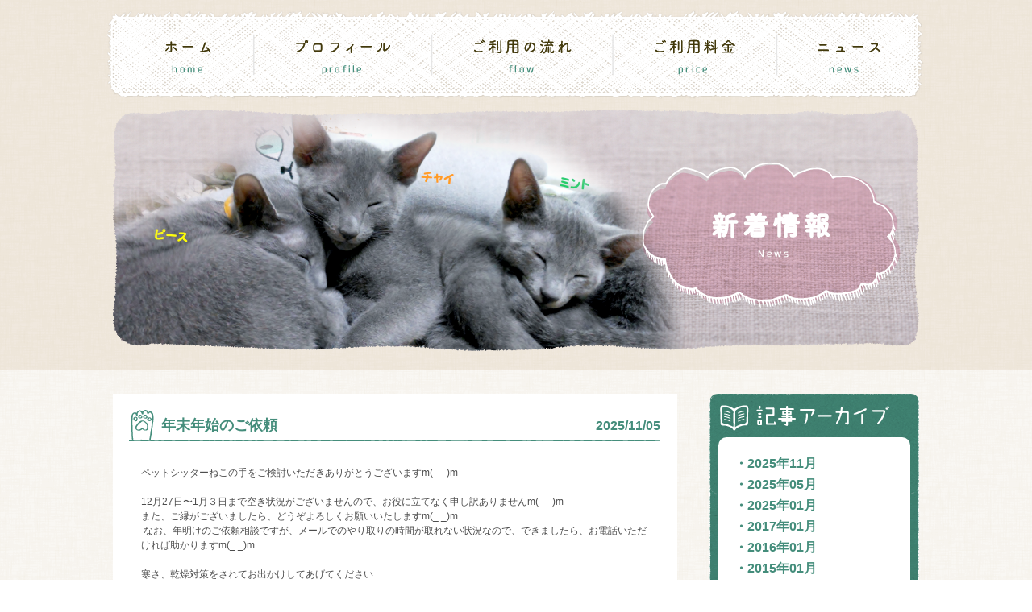

--- FILE ---
content_type: text/html; charset=UTF-8
request_url: http://www.pet-nekonote.com/blog.php
body_size: 2564
content:

<!doctype html>
<html>
<head>
    <meta name="viewport" content="width=1040px">
<meta charset="utf-8">
<meta name="keywords" content="名古屋市,猫,猫専門,ペットシッター"/>
    <meta name="description" content="こんにちわ！ペットシッターねこの手です。ペットシッターねこの手は、名古屋市周辺の猫専門ペットシッターです。ネコちゃん以外にもワンちゃんのシッティング、お散歩代行も承っております。。"/>
<meta name="author" content="ねこの手"/>
<meta name="copyright" content="ねこの手"/>
<meta property="og:title" content="名古屋の猫専門ペットシッター【ねこの手】"/>
    <meta property="og:title" content="年末年始のご依頼 | 名古屋の猫専門ペットシッター【ねこの手】"/>
<meta property="og:type" content="website"/>
<meta property="og:url" content="http://www.pet-nekonote.com/"/>
<meta property="og:site_name" content="名古屋の猫専門ペットシッター【ねこの手】"/>
    <meta property="og:description" content="こんにちわ！ペットシッターねこの手です。ペットシッターねこの手は、名古屋市周辺の猫専門ペットシッターです。ネコちゃん以外にもワンちゃんのシッティング、お散歩代行も承っております。。"/>
<meta property="og:image" content="http://www.pet-nekonote.com/"/>

    <title>年末年始のご依頼 | 名古屋の猫専門ペットシッター【ねこの手】</title>

<link rel="canonical" href="http://www.pet-nekonote.com/blog.php"/>
<link rel="icon" type="image/vnd.microsoft.icon" href="http://www.pet-nekonote.com/"/>
<link rel="shortcut icon" href="http://www.pet-nekonote.com/"/>
<link rel="stylesheet" href="css/reset.css"/>
<link rel="stylesheet" type="text/css" href="css/style.css" media="screen, projection"/>
<script type="text/javascript" src="http://code.jquery.com/jquery-1.10.2.min.js"></script>
<!--[if lt IE 9]>
<script src="http://html5shiv.googlecode.com/svn/trunk/html5.js"></script>
<![endif]-->
<script>
    (function (i, s, o, g, r, a, m) {
        i['GoogleAnalyticsObject'] = r;
        i[r] = i[r] || function () {
            (i[r].q = i[r].q || []).push(arguments)
        }, i[r].l = 1 * new Date();
        a = s.createElement(o),
            m = s.getElementsByTagName(o)[0];
        a.async = 1;
        a.src = g;
        m.parentNode.insertBefore(a, m)
    })(window, document, 'script', '//www.google-analytics.com/analytics.js', 'ga');

    ga('create', 'UA-43909119-19', 'pet-nekonote.com');
    ga('send', 'pageview');

</script>    <link rel="stylesheet" type="text/css" href="css/blog.css" media="screen, projection"/>
</head>
<body>
<header class="page">
    <nav class="gnav">
    <ul>
        <li class="top "><a href="./"><span>ホーム</span></a></li>
        <li class="profile "><a href="profile.php"><span>プロフィール</a></span></li>
        <li class="flow "><a href="flow.php"><span>ご利用の流れ</a></span></li>
        <li class="price "><a href="price.php"><span>ご利用料金</a></span></li>
        <li class="blog "><a href="blog.php"><span>ブログ</span></a></li>
    </ul>
</nav>    <div class="main-image"><img src="images/blog/header.png" alt="ブログ"/></div>
</header>
<div class="contents clearfix">
    <div class="main-content">
        <div class="blog">
                            <h2>
                    <span class="title">年末年始のご依頼</span>
                    <span class="open_date">2025/11/05</span>
                </h2>

                <div class="inner">
                    <div>ペットシッターねこの手をご検討いただきありがとうございますm(_ _)m</div>
<div>&nbsp;</div>
<div>12月27日〜1月３日まで空き状況がございませんので、お役に立てなく申し訳ありませんm(_ _)m</div>
<div>また、ご縁がございましたら、どうぞよろしくお願いいたしますm(_ _)m</div>
<div>&nbsp;なお、年明けのご依頼相談ですが、メールでのやり取りの時間が取れない状況なので、できましたら、お電話いただければ助かりますm(_ _)m</div>
<div>&nbsp;</div>
<div>寒さ、乾燥対策をされてお出かけしてあげてください</div>
<div>ご家族の皆さまも、体調などに気をつけて、よい年末年始をお過ごしくださいm(_ _)m</div>                                            <div class="pager">
                            <div class="center">
                                1&nbsp;<a href="/blog.php?pageID=2" title="page 2">2</a>&nbsp;<a href="/blog.php?pageID=3" title="page 3">3</a>&nbsp;<a href="/blog.php?pageID=4" title="page 4">4</a>&nbsp;<a href="/blog.php?pageID=5" title="page 5">5</a>&nbsp;<a href="/blog.php?pageID=6" title="page 6">6</a>&nbsp;<a href="/blog.php?pageID=7" title="page 7">7</a>&nbsp;<a href="/blog.php?pageID=8" title="page 8">8</a>&nbsp;<a href="/blog.php?pageID=9" title="page 9">9</a>&nbsp;<a href="/blog.php?pageID=10" title="page 10">10</a>&nbsp;&nbsp;<a href="/blog.php?pageID=2" title="next page">Next &gt;&gt;</a>&nbsp;<a href="/blog.php?pageID=41" title="last page">[41]</a>                            </div>
                        </div>
                    

                </div>
                    </div>
    </div>
    <div class="sub-content">
    

    <div class="blog-archive">
        <div class="inner">
            <ul>
                                    <li>
                        <a href="blog.php?type=&target_date=202511">
                            ・2025年11月
                        </a>
                    </li>
                                    <li>
                        <a href="blog.php?type=&target_date=202505">
                            ・2025年05月
                        </a>
                    </li>
                                    <li>
                        <a href="blog.php?type=&target_date=202501">
                            ・2025年01月
                        </a>
                    </li>
                                    <li>
                        <a href="blog.php?type=&target_date=201701">
                            ・2017年01月
                        </a>
                    </li>
                                    <li>
                        <a href="blog.php?type=&target_date=201601">
                            ・2016年01月
                        </a>
                    </li>
                                    <li>
                        <a href="blog.php?type=&target_date=201501">
                            ・2015年01月
                        </a>
                    </li>
                                    <li>
                        <a href="blog.php?type=&target_date=201406">
                            ・2014年06月
                        </a>
                    </li>
                                    <li>
                        <a href="blog.php?type=&target_date=201405">
                            ・2014年05月
                        </a>
                    </li>
                                    <li>
                        <a href="blog.php?type=&target_date=201404">
                            ・2014年04月
                        </a>
                    </li>
                                    <li>
                        <a href="blog.php?type=&target_date=201403">
                            ・2014年03月
                        </a>
                    </li>
                            </ul>
        </div>
    </div>

    <div class="contact">
    <div class="btn"><a href="mailto:pet-nekonote_eri@yk.commufa.jp"></a></div>
</div>    

    <div class="blog">
        <div class="inner">
            <div class="item">
                <div class="photo">
                                    </div>
                <div class="title"><a href="blog.php?id=78">年末年始のご依頼</a></div>
                <div class="date">2025/11/05</div>
            </div>
            <div class="btn">
                <a href="blog.php?id=78">
                    <img src="images/sub-content/btn_more.png" alt=""/>
                </a>
            </div>
        </div>
    </div>
</div></div>
<footer>
    <nav class="fnav">
        <ul>
            <li class="top"><a href="./"><span>ホーム</span></a></li>
            <li class="profile"><a href="profile.php"><span>プロフィール</a></span></li>
            <li class="flow"><a href="flow.php"><span>ご利用の流れ</a></span></li>
            <li class="price"><a href="price.php"><span>ご利用料金</a></span></li>
            <li class="blog"><a href="blog.php"><span>新着情報</span></a></li>
        </ul>
    </nav>
    <div class="logo">
        <img src="images/common/logo.png" alt=""/>
    </div>
    <div class="copyright">
        Copyright © nekonote All rights reserved.
    </div>
</footer></body>
</html>

--- FILE ---
content_type: text/css
request_url: http://www.pet-nekonote.com/css/style.css
body_size: 1510
content:
@charset "UTF-8";
/* パーツ */
a { color: #EA77A1; }
.clearfix:after { content: "."; /* 新しいコンテンツ */ display: block; clear: both; height: 0; visibility: hidden; /* 非表示に */ }
.clearfix { min-height: 1px; }
* html .clearfix { height: 1px; /*¥*//*/    height: auto;    overflow: hidden;    /**/ }
/* レイアウト */
body { min-width: 1040px; background: url("../images/common/bg02.png"); font-size: 12px; color: #4D4D4D; font-family: "Lucida Grande", "segoe UI", "ヒラギノ角ゴ ProN W3", "Hiragino Kaku Gothic ProN", Meiryo, Verdana, Arial, sans-serif; -webkit-text-size-adjust: 100%; }
.contents { width: 1000px; margin: 0 auto; padding: 30px 0 60px 0; -webkit-box-sizing: border-box; -moz-box-sizing: border-box; box-sizing: border-box; }
.main-content { width: 700px; float: left; background: #FFFFFF; }
.sub-content { width: 260px; float: right; }
/* ヘッダー */
header.page { width: 100%; background: url("../images/common/bg01.png"); padding-bottom: 20px; }
header.page .main-image { text-align: center; }
header.page nav.gnav { width: 1014px; margin: 0 auto; }
header.page nav.gnav ul { overflow: hidden; padding:10px 0; }
header.page nav.gnav ul li { height: 116px; float: left; cursor: pointer; background: url("../images/common/gnav.png"); }
header.page nav.gnav ul li a { display: block; width: 100%; height: 100%; }
header.page nav.gnav ul li a span { display: none; }
header.page nav.gnav ul li.top { width: 185px; background-position: 0 top; }
header.page nav.gnav ul li.profile { width: 221px; background-position: -185px top; }
header.page nav.gnav ul li.flow { width: 224px; background-position: -406px top; }
header.page nav.gnav ul li.price { width: 204px; background-position: -630px top; }
header.page nav.gnav ul li.blog { width: 180px; background-position: -834px top; }
header.page nav.gnav ul li.top.active, header.page nav.gnav ul li.top:hover { background-position: 0 bottom; }
header.page nav.gnav ul li.profile.active, header.page nav.gnav ul li.profile:hover { background-position: -185px bottom; }
header.page nav.gnav ul li.flow.active, header.page nav.gnav ul li.flow:hover { background-position: -406px bottom; }
header.page nav.gnav ul li.price.active, header.page nav.gnav ul li.price:hover { background-position: -630px bottom; }
header.page nav.gnav ul li.blog.active, header.page nav.gnav ul li.blog:hover { background-position: -834px bottom; }
/* サブコンテント */
.sub-content .contact { width: 260px; height: 216px; margin-bottom: 10px; position: relative; background: url("../images/sub-content/bg_contact.png"); }
.sub-content .contact .btn { position: absolute; top: 140px; left: 25px; width: 212px; height: 53px; }
.sub-content .contact .btn a { display: block; width: 100%; height: 100%; }
.sub-content .pet-sitter-association .logo { padding: 15px 0; text-align: center; }
.sub-content .pet-sitter-association ul { margin: 0 7px; }
.sub-content .pet-sitter-association ul li { border-bottom: 1px dashed #448D7B; padding: 8px 0; }
.sub-content .pet-sitter-association ul li .col01 { color: #448D7B; float: left; }
.sub-content .pet-sitter-association ul li .col02 { text-align: right; }
.sub-content .blog { width: 260px; height: 396px; background: url("../images/sub-content/bg_blog.png") no-repeat; padding-top: 54px; }
.sub-content .blog .inner { width: 238px; height: 331px; margin:0 auto; padding: 20px; background: #FFFFFF; box-sizing: border-box; overflow: hidden; border-radius:10px; }
.sub-content .blog .inner .item { width: 200px; border: 1px dashed #999999; padding: 20px 20px 7px 20px; -webkit-box-sizing: border-box; -moz-box-sizing: border-box; box-sizing: border-box; margin-right: 30px; float: left; line-height: 150%; margin-bottom: 7px;}
.sub-content .blog .inner .item .photo {  background: #CCCCCC; width: 160px; height: 160px; }
.sub-content .blog .inner .item .title { font-size: 14px; border-bottom: 1px solid #999999; padding: 3px 0; margin-bottom: 3px; }
.sub-content .blog .inner .item .date { display: block; text-align: right; }

/* フッター */
footer { width: 100%; height: 200px; background: url("../images/common/bg_footer.png"); }
footer nav.fnav { padding: 14px 0 40px 0; }
footer nav.fnav ul { text-align: center; }
footer nav.fnav ul li { display: inline-block; margin: 0 30px; }
footer nav.fnav ul li a { color: #FFFFFF; }
footer div.logo { text-align: center; margin-bottom: 30px; }
footer div.copyright { text-align: center; color: #FFFFFF; }

--- FILE ---
content_type: text/css
request_url: http://www.pet-nekonote.com/css/blog.css
body_size: 741
content:
@charset "UTF-8";
/* ブログ */
.main-content .blog { line-height: 150%; box-sizing: border-box; padding: 20px; }
.main-content .blog .inner { padding: 15px; }
.main-content .blog h2 { margin-bottom: 15px; background: url("../images/blog/title.png"); width: 659px; height: 39px; line-height: 39px; color: #448D7B; overflow: hidden;}
.main-content .blog h2 span.title { font-size: 18px; font-weight: bold; padding-left: 40px; }
.main-content .blog h2 span.open_date { font-size: 16px; font-weight: bold; float: right; }
.main-content .blog h3 { margin-bottom: 10px; }
.main-content .blog .inner .intro { margin-bottom: 35px; }
.main-content .blog .inner h3 { }
.main-content .blog .inner h3 img { }
.main-content .blog .inner table { margin-bottom: 10px; width: 100%; }
.main-content .blog .inner table tbody tr th { font-size: 16px; font-weight: bold; color: #EA77A1; border: 1px solid #EA77A1; text-align: center; vertical-align: middle; padding: 10px 0; width: 247px; }
.main-content .blog .inner table tbody tr td { border: 1px solid #EA77A1; padding: 10px 0 10px 35px; font-size: 16px; vertical-align: middle; }
.main-content .blog .inner table span { font-size: 12px; }
.main-content .blog .inner .block01, .main-content .blog .inner .block02, .main-content .blog .inner .block03, .main-content .blog .inner .block04, .main-content .blog .inner .block05 { margin-bottom: 50px; }
.main-content .blog .inner .block02 { position: relative; }
.main-content .blog .inner .block02 .photo { position: absolute; top: -108px; right: 0; }
.pager { text-align: center; }

.sub-content .blog-archive { width: 260px;  background: url("../images/blog/bg01.png") no-repeat,url("../images/blog/bg02.png") repeat-y; padding-top: 54px; border-radius:10px; padding-bottom: 20px; margin-bottom: 20px; }
.sub-content .blog-archive .inner { width: 238px; margin:0 auto; padding: 20px; background: #FFFFFF; box-sizing: border-box; overflow: hidden; border-radius:10px; }
.sub-content .blog-archive .inner ul li { padding: 5px 0; box-sizing:border-box; }
.sub-content .blog-archive .inner ul li a { color: #448D7B; font-size: 16px; font-weight: bold; text-decoration: none; }


--- FILE ---
content_type: text/plain
request_url: https://www.google-analytics.com/j/collect?v=1&_v=j102&a=1159159521&t=pageview&_s=1&dl=http%3A%2F%2Fwww.pet-nekonote.com%2Fblog.php&ul=en-us%40posix&dt=%E5%B9%B4%E6%9C%AB%E5%B9%B4%E5%A7%8B%E3%81%AE%E3%81%94%E4%BE%9D%E9%A0%BC%20%7C%20%E5%90%8D%E5%8F%A4%E5%B1%8B%E3%81%AE%E7%8C%AB%E5%B0%82%E9%96%80%E3%83%9A%E3%83%83%E3%83%88%E3%82%B7%E3%83%83%E3%82%BF%E3%83%BC%E3%80%90%E3%81%AD%E3%81%93%E3%81%AE%E6%89%8B%E3%80%91&sr=1280x720&vp=1280x720&_u=IEBAAAABAAAAACAAI~&jid=868906994&gjid=2062646039&cid=871473481.1766035715&tid=UA-43909119-19&_gid=132384185.1766035715&_r=1&_slc=1&z=1505932538
body_size: -286
content:
2,cG-BMR8S6HGLQ